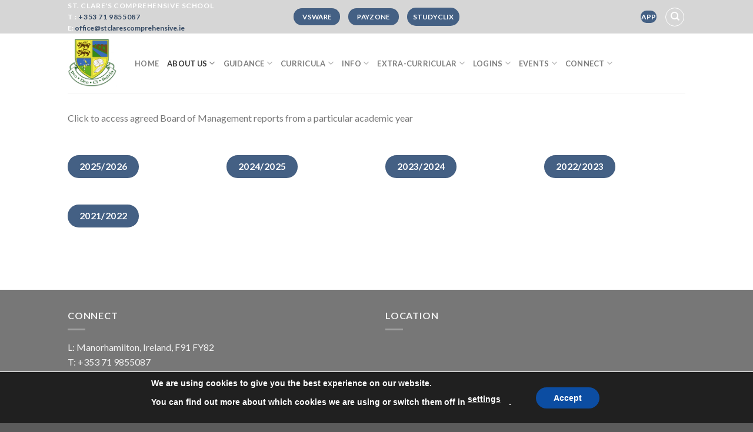

--- FILE ---
content_type: text/html; charset=UTF-8
request_url: https://stclarescomprehensive.ie/bom-agreed-minutes/
body_size: 14280
content:
<!DOCTYPE html>
<!--[if IE 9 ]> <html lang="en-US" class="ie9 loading-site no-js"> <![endif]-->
<!--[if IE 8 ]> <html lang="en-US" class="ie8 loading-site no-js"> <![endif]-->
<!--[if (gte IE 9)|!(IE)]><!--><html lang="en-US" class="loading-site no-js"> <!--<![endif]-->
<head>
	<meta charset="UTF-8" />
	<link rel="profile" href="http://gmpg.org/xfn/11" />
	<link rel="pingback" href="https://stclarescomprehensive.ie/xmlrpc.php" />

	<script>(function(html){html.className = html.className.replace(/\bno-js\b/,'js')})(document.documentElement);</script>
<title>BoM Agreed Reports &#8211; St Clare&#039;s Comprehensive School</title>
  <script>
    window.pgc_selected_calendars = [];
    window.pgc_trans = {"calendar_options":"Calendar options","selected_calendars":"Selected calendars","all":"All","none":"None","public":"Public","public_calendars":"Public calendar(s)","show_calendar_filter":"Show calendar filter","edit_fullcalendar_config":"Edit FullCalendar config","hide_passed_events":"Hide passed events...","hide_future_events":"Hide future events...","popup_options":"Popup options","show":"Show","hide":"Hide","copy_fullcalendar_config_info":"Copy the default FullCalendar config if you want to change it. This is the configuration object that you can set as the second argument in the <code>FullCalendar.Calendar<\/code> constructor.","fullcalendar_docs_link":"See the <a target=\"_blank\" href=\"https:\/\/fullcalendar.io\/docs#toc\">FullCalendar documentation<\/a> for available configuration options.","eventpopup":"Show event popup","eventlink":"Show event link","eventdescription":"Show event description","eventlocation":"Show event location","eventattendees":"Show event attendees","eventattachments":"Show event attachments","eventcreator":"Show event creator","eventcalendarname":"Show calendarname","more_than":"...more than","days_ago":"days ago","days_from_now":"days from now","malformed_json":"Malformed JSON, this calendar will probably not display correctly","enter_one_or_more_public_calendar_ids":"Add at least one calendar!","malformed_json_short":"Malformed JSON","fullcalendar_config":"FullCalendar config","copy_default_fullcalendar_config":"Copy default FullCalendar config","comma_separated_list_calendar_ids":"Comma separated list of public calendar IDs","show_filter_bottom":"Show filter at bottom","show_filter_top":"Show filter at top","hide_filter":"Hide filter","filter_options":"Filter options","filter_uncheckedcalendarids":"Unchecked calendar IDs","plugin_version":"20251206","theme":"Theme","default":"Default","themes":["pgc-dark","pgc-light"],"fullcalendar_version":4};
  </script>
<meta name='robots' content='max-image-preview:large' />
<meta name="viewport" content="width=device-width, initial-scale=1, maximum-scale=1" /><link rel='dns-prefetch' href='//fonts.googleapis.com' />
<link rel='dns-prefetch' href='//s.w.org' />
<link rel="alternate" type="application/rss+xml" title="St Clare&#039;s Comprehensive School &raquo; Feed" href="https://stclarescomprehensive.ie/feed/" />
<link rel="alternate" type="application/rss+xml" title="St Clare&#039;s Comprehensive School &raquo; Comments Feed" href="https://stclarescomprehensive.ie/comments/feed/" />
<script type="text/javascript">
window._wpemojiSettings = {"baseUrl":"https:\/\/s.w.org\/images\/core\/emoji\/13.1.0\/72x72\/","ext":".png","svgUrl":"https:\/\/s.w.org\/images\/core\/emoji\/13.1.0\/svg\/","svgExt":".svg","source":{"concatemoji":"https:\/\/stclarescomprehensive.ie\/wp-includes\/js\/wp-emoji-release.min.js?ver=5.9.12"}};
/*! This file is auto-generated */
!function(e,a,t){var n,r,o,i=a.createElement("canvas"),p=i.getContext&&i.getContext("2d");function s(e,t){var a=String.fromCharCode;p.clearRect(0,0,i.width,i.height),p.fillText(a.apply(this,e),0,0);e=i.toDataURL();return p.clearRect(0,0,i.width,i.height),p.fillText(a.apply(this,t),0,0),e===i.toDataURL()}function c(e){var t=a.createElement("script");t.src=e,t.defer=t.type="text/javascript",a.getElementsByTagName("head")[0].appendChild(t)}for(o=Array("flag","emoji"),t.supports={everything:!0,everythingExceptFlag:!0},r=0;r<o.length;r++)t.supports[o[r]]=function(e){if(!p||!p.fillText)return!1;switch(p.textBaseline="top",p.font="600 32px Arial",e){case"flag":return s([127987,65039,8205,9895,65039],[127987,65039,8203,9895,65039])?!1:!s([55356,56826,55356,56819],[55356,56826,8203,55356,56819])&&!s([55356,57332,56128,56423,56128,56418,56128,56421,56128,56430,56128,56423,56128,56447],[55356,57332,8203,56128,56423,8203,56128,56418,8203,56128,56421,8203,56128,56430,8203,56128,56423,8203,56128,56447]);case"emoji":return!s([10084,65039,8205,55357,56613],[10084,65039,8203,55357,56613])}return!1}(o[r]),t.supports.everything=t.supports.everything&&t.supports[o[r]],"flag"!==o[r]&&(t.supports.everythingExceptFlag=t.supports.everythingExceptFlag&&t.supports[o[r]]);t.supports.everythingExceptFlag=t.supports.everythingExceptFlag&&!t.supports.flag,t.DOMReady=!1,t.readyCallback=function(){t.DOMReady=!0},t.supports.everything||(n=function(){t.readyCallback()},a.addEventListener?(a.addEventListener("DOMContentLoaded",n,!1),e.addEventListener("load",n,!1)):(e.attachEvent("onload",n),a.attachEvent("onreadystatechange",function(){"complete"===a.readyState&&t.readyCallback()})),(n=t.source||{}).concatemoji?c(n.concatemoji):n.wpemoji&&n.twemoji&&(c(n.twemoji),c(n.wpemoji)))}(window,document,window._wpemojiSettings);
</script>
<style type="text/css">
img.wp-smiley,
img.emoji {
	display: inline !important;
	border: none !important;
	box-shadow: none !important;
	height: 1em !important;
	width: 1em !important;
	margin: 0 0.07em !important;
	vertical-align: -0.1em !important;
	background: none !important;
	padding: 0 !important;
}
</style>
	<link rel='stylesheet' id='litespeed-cache-dummy-css'  href='https://stclarescomprehensive.ie/wp-content/plugins/litespeed-cache/assets/css/litespeed-dummy.css?ver=5.9.12' type='text/css' media='all' />
<link rel='stylesheet' id='wp-block-library-css'  href='https://stclarescomprehensive.ie/wp-includes/css/dist/block-library/style.min.css?ver=5.9.12' type='text/css' media='all' />
<style id='global-styles-inline-css' type='text/css'>
body{--wp--preset--color--black: #000000;--wp--preset--color--cyan-bluish-gray: #abb8c3;--wp--preset--color--white: #ffffff;--wp--preset--color--pale-pink: #f78da7;--wp--preset--color--vivid-red: #cf2e2e;--wp--preset--color--luminous-vivid-orange: #ff6900;--wp--preset--color--luminous-vivid-amber: #fcb900;--wp--preset--color--light-green-cyan: #7bdcb5;--wp--preset--color--vivid-green-cyan: #00d084;--wp--preset--color--pale-cyan-blue: #8ed1fc;--wp--preset--color--vivid-cyan-blue: #0693e3;--wp--preset--color--vivid-purple: #9b51e0;--wp--preset--gradient--vivid-cyan-blue-to-vivid-purple: linear-gradient(135deg,rgba(6,147,227,1) 0%,rgb(155,81,224) 100%);--wp--preset--gradient--light-green-cyan-to-vivid-green-cyan: linear-gradient(135deg,rgb(122,220,180) 0%,rgb(0,208,130) 100%);--wp--preset--gradient--luminous-vivid-amber-to-luminous-vivid-orange: linear-gradient(135deg,rgba(252,185,0,1) 0%,rgba(255,105,0,1) 100%);--wp--preset--gradient--luminous-vivid-orange-to-vivid-red: linear-gradient(135deg,rgba(255,105,0,1) 0%,rgb(207,46,46) 100%);--wp--preset--gradient--very-light-gray-to-cyan-bluish-gray: linear-gradient(135deg,rgb(238,238,238) 0%,rgb(169,184,195) 100%);--wp--preset--gradient--cool-to-warm-spectrum: linear-gradient(135deg,rgb(74,234,220) 0%,rgb(151,120,209) 20%,rgb(207,42,186) 40%,rgb(238,44,130) 60%,rgb(251,105,98) 80%,rgb(254,248,76) 100%);--wp--preset--gradient--blush-light-purple: linear-gradient(135deg,rgb(255,206,236) 0%,rgb(152,150,240) 100%);--wp--preset--gradient--blush-bordeaux: linear-gradient(135deg,rgb(254,205,165) 0%,rgb(254,45,45) 50%,rgb(107,0,62) 100%);--wp--preset--gradient--luminous-dusk: linear-gradient(135deg,rgb(255,203,112) 0%,rgb(199,81,192) 50%,rgb(65,88,208) 100%);--wp--preset--gradient--pale-ocean: linear-gradient(135deg,rgb(255,245,203) 0%,rgb(182,227,212) 50%,rgb(51,167,181) 100%);--wp--preset--gradient--electric-grass: linear-gradient(135deg,rgb(202,248,128) 0%,rgb(113,206,126) 100%);--wp--preset--gradient--midnight: linear-gradient(135deg,rgb(2,3,129) 0%,rgb(40,116,252) 100%);--wp--preset--duotone--dark-grayscale: url('#wp-duotone-dark-grayscale');--wp--preset--duotone--grayscale: url('#wp-duotone-grayscale');--wp--preset--duotone--purple-yellow: url('#wp-duotone-purple-yellow');--wp--preset--duotone--blue-red: url('#wp-duotone-blue-red');--wp--preset--duotone--midnight: url('#wp-duotone-midnight');--wp--preset--duotone--magenta-yellow: url('#wp-duotone-magenta-yellow');--wp--preset--duotone--purple-green: url('#wp-duotone-purple-green');--wp--preset--duotone--blue-orange: url('#wp-duotone-blue-orange');--wp--preset--font-size--small: 13px;--wp--preset--font-size--medium: 20px;--wp--preset--font-size--large: 36px;--wp--preset--font-size--x-large: 42px;}.has-black-color{color: var(--wp--preset--color--black) !important;}.has-cyan-bluish-gray-color{color: var(--wp--preset--color--cyan-bluish-gray) !important;}.has-white-color{color: var(--wp--preset--color--white) !important;}.has-pale-pink-color{color: var(--wp--preset--color--pale-pink) !important;}.has-vivid-red-color{color: var(--wp--preset--color--vivid-red) !important;}.has-luminous-vivid-orange-color{color: var(--wp--preset--color--luminous-vivid-orange) !important;}.has-luminous-vivid-amber-color{color: var(--wp--preset--color--luminous-vivid-amber) !important;}.has-light-green-cyan-color{color: var(--wp--preset--color--light-green-cyan) !important;}.has-vivid-green-cyan-color{color: var(--wp--preset--color--vivid-green-cyan) !important;}.has-pale-cyan-blue-color{color: var(--wp--preset--color--pale-cyan-blue) !important;}.has-vivid-cyan-blue-color{color: var(--wp--preset--color--vivid-cyan-blue) !important;}.has-vivid-purple-color{color: var(--wp--preset--color--vivid-purple) !important;}.has-black-background-color{background-color: var(--wp--preset--color--black) !important;}.has-cyan-bluish-gray-background-color{background-color: var(--wp--preset--color--cyan-bluish-gray) !important;}.has-white-background-color{background-color: var(--wp--preset--color--white) !important;}.has-pale-pink-background-color{background-color: var(--wp--preset--color--pale-pink) !important;}.has-vivid-red-background-color{background-color: var(--wp--preset--color--vivid-red) !important;}.has-luminous-vivid-orange-background-color{background-color: var(--wp--preset--color--luminous-vivid-orange) !important;}.has-luminous-vivid-amber-background-color{background-color: var(--wp--preset--color--luminous-vivid-amber) !important;}.has-light-green-cyan-background-color{background-color: var(--wp--preset--color--light-green-cyan) !important;}.has-vivid-green-cyan-background-color{background-color: var(--wp--preset--color--vivid-green-cyan) !important;}.has-pale-cyan-blue-background-color{background-color: var(--wp--preset--color--pale-cyan-blue) !important;}.has-vivid-cyan-blue-background-color{background-color: var(--wp--preset--color--vivid-cyan-blue) !important;}.has-vivid-purple-background-color{background-color: var(--wp--preset--color--vivid-purple) !important;}.has-black-border-color{border-color: var(--wp--preset--color--black) !important;}.has-cyan-bluish-gray-border-color{border-color: var(--wp--preset--color--cyan-bluish-gray) !important;}.has-white-border-color{border-color: var(--wp--preset--color--white) !important;}.has-pale-pink-border-color{border-color: var(--wp--preset--color--pale-pink) !important;}.has-vivid-red-border-color{border-color: var(--wp--preset--color--vivid-red) !important;}.has-luminous-vivid-orange-border-color{border-color: var(--wp--preset--color--luminous-vivid-orange) !important;}.has-luminous-vivid-amber-border-color{border-color: var(--wp--preset--color--luminous-vivid-amber) !important;}.has-light-green-cyan-border-color{border-color: var(--wp--preset--color--light-green-cyan) !important;}.has-vivid-green-cyan-border-color{border-color: var(--wp--preset--color--vivid-green-cyan) !important;}.has-pale-cyan-blue-border-color{border-color: var(--wp--preset--color--pale-cyan-blue) !important;}.has-vivid-cyan-blue-border-color{border-color: var(--wp--preset--color--vivid-cyan-blue) !important;}.has-vivid-purple-border-color{border-color: var(--wp--preset--color--vivid-purple) !important;}.has-vivid-cyan-blue-to-vivid-purple-gradient-background{background: var(--wp--preset--gradient--vivid-cyan-blue-to-vivid-purple) !important;}.has-light-green-cyan-to-vivid-green-cyan-gradient-background{background: var(--wp--preset--gradient--light-green-cyan-to-vivid-green-cyan) !important;}.has-luminous-vivid-amber-to-luminous-vivid-orange-gradient-background{background: var(--wp--preset--gradient--luminous-vivid-amber-to-luminous-vivid-orange) !important;}.has-luminous-vivid-orange-to-vivid-red-gradient-background{background: var(--wp--preset--gradient--luminous-vivid-orange-to-vivid-red) !important;}.has-very-light-gray-to-cyan-bluish-gray-gradient-background{background: var(--wp--preset--gradient--very-light-gray-to-cyan-bluish-gray) !important;}.has-cool-to-warm-spectrum-gradient-background{background: var(--wp--preset--gradient--cool-to-warm-spectrum) !important;}.has-blush-light-purple-gradient-background{background: var(--wp--preset--gradient--blush-light-purple) !important;}.has-blush-bordeaux-gradient-background{background: var(--wp--preset--gradient--blush-bordeaux) !important;}.has-luminous-dusk-gradient-background{background: var(--wp--preset--gradient--luminous-dusk) !important;}.has-pale-ocean-gradient-background{background: var(--wp--preset--gradient--pale-ocean) !important;}.has-electric-grass-gradient-background{background: var(--wp--preset--gradient--electric-grass) !important;}.has-midnight-gradient-background{background: var(--wp--preset--gradient--midnight) !important;}.has-small-font-size{font-size: var(--wp--preset--font-size--small) !important;}.has-medium-font-size{font-size: var(--wp--preset--font-size--medium) !important;}.has-large-font-size{font-size: var(--wp--preset--font-size--large) !important;}.has-x-large-font-size{font-size: var(--wp--preset--font-size--x-large) !important;}
</style>
<link rel='stylesheet' id='contact-form-7-css'  href='https://stclarescomprehensive.ie/wp-content/plugins/contact-form-7/includes/css/styles.css?ver=5.6.4' type='text/css' media='all' />
<link rel='stylesheet' id='flatsome-icons-css'  href='https://stclarescomprehensive.ie/wp-content/themes/flatsome/assets/css/fl-icons.css?ver=3.3' type='text/css' media='all' />
<link rel='stylesheet' id='simcal-qtip-css'  href='https://stclarescomprehensive.ie/wp-content/plugins/google-calendar-events/assets/generated/vendor/jquery.qtip.min.css?ver=3.5.9' type='text/css' media='all' />
<link rel='stylesheet' id='simcal-default-calendar-grid-css'  href='https://stclarescomprehensive.ie/wp-content/plugins/google-calendar-events/assets/generated/default-calendar-grid.min.css?ver=3.5.9' type='text/css' media='all' />
<link rel='stylesheet' id='simcal-default-calendar-list-css'  href='https://stclarescomprehensive.ie/wp-content/plugins/google-calendar-events/assets/generated/default-calendar-list.min.css?ver=3.5.9' type='text/css' media='all' />
<link rel='stylesheet' id='dashicons-css'  href='https://stclarescomprehensive.ie/wp-includes/css/dashicons.min.css?ver=5.9.12' type='text/css' media='all' />
<link rel='stylesheet' id='tippy_light-css'  href='https://stclarescomprehensive.ie/wp-content/plugins/private-google-calendars/lib/tippy/light-border.css?ver=20251206' type='text/css' media='all' />
<link rel='stylesheet' id='pgc_fullcalendar-css'  href='https://stclarescomprehensive.ie/wp-content/plugins/private-google-calendars/lib/fullcalendar4/core/main.min.css?ver=20251206' type='text/css' media='all' />
<link rel='stylesheet' id='pgc_fullcalendar_daygrid-css'  href='https://stclarescomprehensive.ie/wp-content/plugins/private-google-calendars/lib/fullcalendar4/daygrid/main.min.css?ver=20251206' type='text/css' media='all' />
<link rel='stylesheet' id='pgc_fullcalendar_timegrid-css'  href='https://stclarescomprehensive.ie/wp-content/plugins/private-google-calendars/lib/fullcalendar4/timegrid/main.min.css?ver=20251206' type='text/css' media='all' />
<link rel='stylesheet' id='pgc_fullcalendar_list-css'  href='https://stclarescomprehensive.ie/wp-content/plugins/private-google-calendars/lib/fullcalendar4/list/main.min.css?ver=20251206' type='text/css' media='all' />
<link rel='stylesheet' id='pgc-css'  href='https://stclarescomprehensive.ie/wp-content/plugins/private-google-calendars/css/pgc.css?ver=20251206' type='text/css' media='all' />
<link rel='stylesheet' id='flatsome-main-css'  href='https://stclarescomprehensive.ie/wp-content/themes/flatsome/assets/css/flatsome.css?ver=3.10.0' type='text/css' media='all' />
<link rel='stylesheet' id='flatsome-style-css'  href='https://stclarescomprehensive.ie/wp-content/themes/flatsome/style.css?ver=3.10.0' type='text/css' media='all' />
<link rel='stylesheet' id='moove_gdpr_frontend-css'  href='https://stclarescomprehensive.ie/wp-content/plugins/gdpr-cookie-compliance/dist/styles/gdpr-main.css?ver=5.0.11' type='text/css' media='all' />
<style id='moove_gdpr_frontend-inline-css' type='text/css'>
#moove_gdpr_cookie_modal,#moove_gdpr_cookie_info_bar,.gdpr_cookie_settings_shortcode_content{font-family:&#039;Nunito&#039;,sans-serif}#moove_gdpr_save_popup_settings_button{background-color:#373737;color:#fff}#moove_gdpr_save_popup_settings_button:hover{background-color:#000}#moove_gdpr_cookie_info_bar .moove-gdpr-info-bar-container .moove-gdpr-info-bar-content a.mgbutton,#moove_gdpr_cookie_info_bar .moove-gdpr-info-bar-container .moove-gdpr-info-bar-content button.mgbutton{background-color:#0C4DA2}#moove_gdpr_cookie_modal .moove-gdpr-modal-content .moove-gdpr-modal-footer-content .moove-gdpr-button-holder a.mgbutton,#moove_gdpr_cookie_modal .moove-gdpr-modal-content .moove-gdpr-modal-footer-content .moove-gdpr-button-holder button.mgbutton,.gdpr_cookie_settings_shortcode_content .gdpr-shr-button.button-green{background-color:#0C4DA2;border-color:#0C4DA2}#moove_gdpr_cookie_modal .moove-gdpr-modal-content .moove-gdpr-modal-footer-content .moove-gdpr-button-holder a.mgbutton:hover,#moove_gdpr_cookie_modal .moove-gdpr-modal-content .moove-gdpr-modal-footer-content .moove-gdpr-button-holder button.mgbutton:hover,.gdpr_cookie_settings_shortcode_content .gdpr-shr-button.button-green:hover{background-color:#fff;color:#0C4DA2}#moove_gdpr_cookie_modal .moove-gdpr-modal-content .moove-gdpr-modal-close i,#moove_gdpr_cookie_modal .moove-gdpr-modal-content .moove-gdpr-modal-close span.gdpr-icon{background-color:#0C4DA2;border:1px solid #0C4DA2}#moove_gdpr_cookie_info_bar span.moove-gdpr-infobar-allow-all.focus-g,#moove_gdpr_cookie_info_bar span.moove-gdpr-infobar-allow-all:focus,#moove_gdpr_cookie_info_bar button.moove-gdpr-infobar-allow-all.focus-g,#moove_gdpr_cookie_info_bar button.moove-gdpr-infobar-allow-all:focus,#moove_gdpr_cookie_info_bar span.moove-gdpr-infobar-reject-btn.focus-g,#moove_gdpr_cookie_info_bar span.moove-gdpr-infobar-reject-btn:focus,#moove_gdpr_cookie_info_bar button.moove-gdpr-infobar-reject-btn.focus-g,#moove_gdpr_cookie_info_bar button.moove-gdpr-infobar-reject-btn:focus,#moove_gdpr_cookie_info_bar span.change-settings-button.focus-g,#moove_gdpr_cookie_info_bar span.change-settings-button:focus,#moove_gdpr_cookie_info_bar button.change-settings-button.focus-g,#moove_gdpr_cookie_info_bar button.change-settings-button:focus{-webkit-box-shadow:0 0 1px 3px #0C4DA2;-moz-box-shadow:0 0 1px 3px #0C4DA2;box-shadow:0 0 1px 3px #0C4DA2}#moove_gdpr_cookie_modal .moove-gdpr-modal-content .moove-gdpr-modal-close i:hover,#moove_gdpr_cookie_modal .moove-gdpr-modal-content .moove-gdpr-modal-close span.gdpr-icon:hover,#moove_gdpr_cookie_info_bar span[data-href]>u.change-settings-button{color:#0C4DA2}#moove_gdpr_cookie_modal .moove-gdpr-modal-content .moove-gdpr-modal-left-content #moove-gdpr-menu li.menu-item-selected a span.gdpr-icon,#moove_gdpr_cookie_modal .moove-gdpr-modal-content .moove-gdpr-modal-left-content #moove-gdpr-menu li.menu-item-selected button span.gdpr-icon{color:inherit}#moove_gdpr_cookie_modal .moove-gdpr-modal-content .moove-gdpr-modal-left-content #moove-gdpr-menu li a span.gdpr-icon,#moove_gdpr_cookie_modal .moove-gdpr-modal-content .moove-gdpr-modal-left-content #moove-gdpr-menu li button span.gdpr-icon{color:inherit}#moove_gdpr_cookie_modal .gdpr-acc-link{line-height:0;font-size:0;color:transparent;position:absolute}#moove_gdpr_cookie_modal .moove-gdpr-modal-content .moove-gdpr-modal-close:hover i,#moove_gdpr_cookie_modal .moove-gdpr-modal-content .moove-gdpr-modal-left-content #moove-gdpr-menu li a,#moove_gdpr_cookie_modal .moove-gdpr-modal-content .moove-gdpr-modal-left-content #moove-gdpr-menu li button,#moove_gdpr_cookie_modal .moove-gdpr-modal-content .moove-gdpr-modal-left-content #moove-gdpr-menu li button i,#moove_gdpr_cookie_modal .moove-gdpr-modal-content .moove-gdpr-modal-left-content #moove-gdpr-menu li a i,#moove_gdpr_cookie_modal .moove-gdpr-modal-content .moove-gdpr-tab-main .moove-gdpr-tab-main-content a:hover,#moove_gdpr_cookie_info_bar.moove-gdpr-dark-scheme .moove-gdpr-info-bar-container .moove-gdpr-info-bar-content a.mgbutton:hover,#moove_gdpr_cookie_info_bar.moove-gdpr-dark-scheme .moove-gdpr-info-bar-container .moove-gdpr-info-bar-content button.mgbutton:hover,#moove_gdpr_cookie_info_bar.moove-gdpr-dark-scheme .moove-gdpr-info-bar-container .moove-gdpr-info-bar-content a:hover,#moove_gdpr_cookie_info_bar.moove-gdpr-dark-scheme .moove-gdpr-info-bar-container .moove-gdpr-info-bar-content button:hover,#moove_gdpr_cookie_info_bar.moove-gdpr-dark-scheme .moove-gdpr-info-bar-container .moove-gdpr-info-bar-content span.change-settings-button:hover,#moove_gdpr_cookie_info_bar.moove-gdpr-dark-scheme .moove-gdpr-info-bar-container .moove-gdpr-info-bar-content button.change-settings-button:hover,#moove_gdpr_cookie_info_bar.moove-gdpr-dark-scheme .moove-gdpr-info-bar-container .moove-gdpr-info-bar-content u.change-settings-button:hover,#moove_gdpr_cookie_info_bar span[data-href]>u.change-settings-button,#moove_gdpr_cookie_info_bar.moove-gdpr-dark-scheme .moove-gdpr-info-bar-container .moove-gdpr-info-bar-content a.mgbutton.focus-g,#moove_gdpr_cookie_info_bar.moove-gdpr-dark-scheme .moove-gdpr-info-bar-container .moove-gdpr-info-bar-content button.mgbutton.focus-g,#moove_gdpr_cookie_info_bar.moove-gdpr-dark-scheme .moove-gdpr-info-bar-container .moove-gdpr-info-bar-content a.focus-g,#moove_gdpr_cookie_info_bar.moove-gdpr-dark-scheme .moove-gdpr-info-bar-container .moove-gdpr-info-bar-content button.focus-g,#moove_gdpr_cookie_info_bar.moove-gdpr-dark-scheme .moove-gdpr-info-bar-container .moove-gdpr-info-bar-content a.mgbutton:focus,#moove_gdpr_cookie_info_bar.moove-gdpr-dark-scheme .moove-gdpr-info-bar-container .moove-gdpr-info-bar-content button.mgbutton:focus,#moove_gdpr_cookie_info_bar.moove-gdpr-dark-scheme .moove-gdpr-info-bar-container .moove-gdpr-info-bar-content a:focus,#moove_gdpr_cookie_info_bar.moove-gdpr-dark-scheme .moove-gdpr-info-bar-container .moove-gdpr-info-bar-content button:focus,#moove_gdpr_cookie_info_bar.moove-gdpr-dark-scheme .moove-gdpr-info-bar-container .moove-gdpr-info-bar-content span.change-settings-button.focus-g,span.change-settings-button:focus,button.change-settings-button.focus-g,button.change-settings-button:focus,#moove_gdpr_cookie_info_bar.moove-gdpr-dark-scheme .moove-gdpr-info-bar-container .moove-gdpr-info-bar-content u.change-settings-button.focus-g,#moove_gdpr_cookie_info_bar.moove-gdpr-dark-scheme .moove-gdpr-info-bar-container .moove-gdpr-info-bar-content u.change-settings-button:focus{color:#0C4DA2}#moove_gdpr_cookie_modal .moove-gdpr-branding.focus-g span,#moove_gdpr_cookie_modal .moove-gdpr-modal-content .moove-gdpr-tab-main a.focus-g,#moove_gdpr_cookie_modal .moove-gdpr-modal-content .moove-gdpr-tab-main .gdpr-cd-details-toggle.focus-g{color:#0C4DA2}#moove_gdpr_cookie_modal.gdpr_lightbox-hide{display:none}
</style>
<link rel='stylesheet' id='flatsome-googlefonts-css'  href='//fonts.googleapis.com/css?family=Lato%3Aregular%2C700%2C400%2C700%7CDancing+Script%3Aregular%2C400&#038;display=swap&#038;ver=3.9' type='text/css' media='all' />
<script type='text/javascript' src='https://stclarescomprehensive.ie/wp-includes/js/jquery/jquery.min.js?ver=3.6.0' id='jquery-core-js'></script>
<script type='text/javascript' src='https://stclarescomprehensive.ie/wp-includes/js/jquery/jquery-migrate.min.js?ver=3.3.2' id='jquery-migrate-js'></script>
<link rel="https://api.w.org/" href="https://stclarescomprehensive.ie/wp-json/" /><link rel="alternate" type="application/json" href="https://stclarescomprehensive.ie/wp-json/wp/v2/pages/13433" /><link rel="EditURI" type="application/rsd+xml" title="RSD" href="https://stclarescomprehensive.ie/xmlrpc.php?rsd" />
<link rel="wlwmanifest" type="application/wlwmanifest+xml" href="https://stclarescomprehensive.ie/wp-includes/wlwmanifest.xml" /> 
<meta name="generator" content="WordPress 5.9.12" />
<link rel="canonical" href="https://stclarescomprehensive.ie/bom-agreed-minutes/" />
<link rel='shortlink' href='https://stclarescomprehensive.ie/?p=13433' />
<link rel="alternate" type="application/json+oembed" href="https://stclarescomprehensive.ie/wp-json/oembed/1.0/embed?url=https%3A%2F%2Fstclarescomprehensive.ie%2Fbom-agreed-minutes%2F" />
<link rel="alternate" type="text/xml+oembed" href="https://stclarescomprehensive.ie/wp-json/oembed/1.0/embed?url=https%3A%2F%2Fstclarescomprehensive.ie%2Fbom-agreed-minutes%2F&#038;format=xml" />
<style>.bg{opacity: 0; transition: opacity 1s; -webkit-transition: opacity 1s;} .bg-loaded{opacity: 1;}</style><!--[if IE]><link rel="stylesheet" type="text/css" href="https://stclarescomprehensive.ie/wp-content/themes/flatsome/assets/css/ie-fallback.css"><script src="//cdnjs.cloudflare.com/ajax/libs/html5shiv/3.6.1/html5shiv.js"></script><script>var head = document.getElementsByTagName('head')[0],style = document.createElement('style');style.type = 'text/css';style.styleSheet.cssText = ':before,:after{content:none !important';head.appendChild(style);setTimeout(function(){head.removeChild(style);}, 0);</script><script src="https://stclarescomprehensive.ie/wp-content/themes/flatsome/assets/libs/ie-flexibility.js"></script><![endif]--><link rel="icon" href="https://stclarescomprehensive.ie/wp-content/uploads/2020/05/cropped-school-logo-32x32.png" sizes="32x32" />
<link rel="icon" href="https://stclarescomprehensive.ie/wp-content/uploads/2020/05/cropped-school-logo-192x192.png" sizes="192x192" />
<link rel="apple-touch-icon" href="https://stclarescomprehensive.ie/wp-content/uploads/2020/05/cropped-school-logo-180x180.png" />
<meta name="msapplication-TileImage" content="https://stclarescomprehensive.ie/wp-content/uploads/2020/05/cropped-school-logo-270x270.png" />
<style id="custom-css" type="text/css">:root {--primary-color: #446084;}.header-main{height: 101px}#logo img{max-height: 101px}#logo{width:84px;}.header-top{min-height: 40px}.transparent .header-main{height: 265px}.transparent #logo img{max-height: 265px}.has-transparent + .page-title:first-of-type,.has-transparent + #main > .page-title,.has-transparent + #main > div > .page-title,.has-transparent + #main .page-header-wrapper:first-of-type .page-title{padding-top: 295px;}.header.show-on-scroll,.stuck .header-main{height:70px!important}.stuck #logo img{max-height: 70px!important}.search-form{ width: 55%;}.header-bottom {background-color: #f1f1f1}.header-main .nav > li > a{line-height: 16px }@media (max-width: 549px) {.header-main{height: 70px}#logo img{max-height: 70px}}.header-top{background-color:#d6d6d6!important;}body{font-family:"Lato", sans-serif}body{font-weight: 400}.nav > li > a {font-family:"Lato", sans-serif;}.nav > li > a {font-weight: 700;}h1,h2,h3,h4,h5,h6,.heading-font, .off-canvas-center .nav-sidebar.nav-vertical > li > a{font-family: "Lato", sans-serif;}h1,h2,h3,h4,h5,h6,.heading-font,.banner h1,.banner h2{font-weight: 700;}.alt-font{font-family: "Dancing Script", sans-serif;}.alt-font{font-weight: 400!important;}.label-new.menu-item > a:after{content:"New";}.label-hot.menu-item > a:after{content:"Hot";}.label-sale.menu-item > a:after{content:"Sale";}.label-popular.menu-item > a:after{content:"Popular";}</style></head>

<body class="page-template-default page page-id-13433 full-width lightbox nav-dropdown-has-arrow">

<svg xmlns="http://www.w3.org/2000/svg" viewBox="0 0 0 0" width="0" height="0" focusable="false" role="none" style="visibility: hidden; position: absolute; left: -9999px; overflow: hidden;" ><defs><filter id="wp-duotone-dark-grayscale"><feColorMatrix color-interpolation-filters="sRGB" type="matrix" values=" .299 .587 .114 0 0 .299 .587 .114 0 0 .299 .587 .114 0 0 .299 .587 .114 0 0 " /><feComponentTransfer color-interpolation-filters="sRGB" ><feFuncR type="table" tableValues="0 0.49803921568627" /><feFuncG type="table" tableValues="0 0.49803921568627" /><feFuncB type="table" tableValues="0 0.49803921568627" /><feFuncA type="table" tableValues="1 1" /></feComponentTransfer><feComposite in2="SourceGraphic" operator="in" /></filter></defs></svg><svg xmlns="http://www.w3.org/2000/svg" viewBox="0 0 0 0" width="0" height="0" focusable="false" role="none" style="visibility: hidden; position: absolute; left: -9999px; overflow: hidden;" ><defs><filter id="wp-duotone-grayscale"><feColorMatrix color-interpolation-filters="sRGB" type="matrix" values=" .299 .587 .114 0 0 .299 .587 .114 0 0 .299 .587 .114 0 0 .299 .587 .114 0 0 " /><feComponentTransfer color-interpolation-filters="sRGB" ><feFuncR type="table" tableValues="0 1" /><feFuncG type="table" tableValues="0 1" /><feFuncB type="table" tableValues="0 1" /><feFuncA type="table" tableValues="1 1" /></feComponentTransfer><feComposite in2="SourceGraphic" operator="in" /></filter></defs></svg><svg xmlns="http://www.w3.org/2000/svg" viewBox="0 0 0 0" width="0" height="0" focusable="false" role="none" style="visibility: hidden; position: absolute; left: -9999px; overflow: hidden;" ><defs><filter id="wp-duotone-purple-yellow"><feColorMatrix color-interpolation-filters="sRGB" type="matrix" values=" .299 .587 .114 0 0 .299 .587 .114 0 0 .299 .587 .114 0 0 .299 .587 .114 0 0 " /><feComponentTransfer color-interpolation-filters="sRGB" ><feFuncR type="table" tableValues="0.54901960784314 0.98823529411765" /><feFuncG type="table" tableValues="0 1" /><feFuncB type="table" tableValues="0.71764705882353 0.25490196078431" /><feFuncA type="table" tableValues="1 1" /></feComponentTransfer><feComposite in2="SourceGraphic" operator="in" /></filter></defs></svg><svg xmlns="http://www.w3.org/2000/svg" viewBox="0 0 0 0" width="0" height="0" focusable="false" role="none" style="visibility: hidden; position: absolute; left: -9999px; overflow: hidden;" ><defs><filter id="wp-duotone-blue-red"><feColorMatrix color-interpolation-filters="sRGB" type="matrix" values=" .299 .587 .114 0 0 .299 .587 .114 0 0 .299 .587 .114 0 0 .299 .587 .114 0 0 " /><feComponentTransfer color-interpolation-filters="sRGB" ><feFuncR type="table" tableValues="0 1" /><feFuncG type="table" tableValues="0 0.27843137254902" /><feFuncB type="table" tableValues="0.5921568627451 0.27843137254902" /><feFuncA type="table" tableValues="1 1" /></feComponentTransfer><feComposite in2="SourceGraphic" operator="in" /></filter></defs></svg><svg xmlns="http://www.w3.org/2000/svg" viewBox="0 0 0 0" width="0" height="0" focusable="false" role="none" style="visibility: hidden; position: absolute; left: -9999px; overflow: hidden;" ><defs><filter id="wp-duotone-midnight"><feColorMatrix color-interpolation-filters="sRGB" type="matrix" values=" .299 .587 .114 0 0 .299 .587 .114 0 0 .299 .587 .114 0 0 .299 .587 .114 0 0 " /><feComponentTransfer color-interpolation-filters="sRGB" ><feFuncR type="table" tableValues="0 0" /><feFuncG type="table" tableValues="0 0.64705882352941" /><feFuncB type="table" tableValues="0 1" /><feFuncA type="table" tableValues="1 1" /></feComponentTransfer><feComposite in2="SourceGraphic" operator="in" /></filter></defs></svg><svg xmlns="http://www.w3.org/2000/svg" viewBox="0 0 0 0" width="0" height="0" focusable="false" role="none" style="visibility: hidden; position: absolute; left: -9999px; overflow: hidden;" ><defs><filter id="wp-duotone-magenta-yellow"><feColorMatrix color-interpolation-filters="sRGB" type="matrix" values=" .299 .587 .114 0 0 .299 .587 .114 0 0 .299 .587 .114 0 0 .299 .587 .114 0 0 " /><feComponentTransfer color-interpolation-filters="sRGB" ><feFuncR type="table" tableValues="0.78039215686275 1" /><feFuncG type="table" tableValues="0 0.94901960784314" /><feFuncB type="table" tableValues="0.35294117647059 0.47058823529412" /><feFuncA type="table" tableValues="1 1" /></feComponentTransfer><feComposite in2="SourceGraphic" operator="in" /></filter></defs></svg><svg xmlns="http://www.w3.org/2000/svg" viewBox="0 0 0 0" width="0" height="0" focusable="false" role="none" style="visibility: hidden; position: absolute; left: -9999px; overflow: hidden;" ><defs><filter id="wp-duotone-purple-green"><feColorMatrix color-interpolation-filters="sRGB" type="matrix" values=" .299 .587 .114 0 0 .299 .587 .114 0 0 .299 .587 .114 0 0 .299 .587 .114 0 0 " /><feComponentTransfer color-interpolation-filters="sRGB" ><feFuncR type="table" tableValues="0.65098039215686 0.40392156862745" /><feFuncG type="table" tableValues="0 1" /><feFuncB type="table" tableValues="0.44705882352941 0.4" /><feFuncA type="table" tableValues="1 1" /></feComponentTransfer><feComposite in2="SourceGraphic" operator="in" /></filter></defs></svg><svg xmlns="http://www.w3.org/2000/svg" viewBox="0 0 0 0" width="0" height="0" focusable="false" role="none" style="visibility: hidden; position: absolute; left: -9999px; overflow: hidden;" ><defs><filter id="wp-duotone-blue-orange"><feColorMatrix color-interpolation-filters="sRGB" type="matrix" values=" .299 .587 .114 0 0 .299 .587 .114 0 0 .299 .587 .114 0 0 .299 .587 .114 0 0 " /><feComponentTransfer color-interpolation-filters="sRGB" ><feFuncR type="table" tableValues="0.098039215686275 1" /><feFuncG type="table" tableValues="0 0.66274509803922" /><feFuncB type="table" tableValues="0.84705882352941 0.41960784313725" /><feFuncA type="table" tableValues="1 1" /></feComponentTransfer><feComposite in2="SourceGraphic" operator="in" /></filter></defs></svg>
<a class="skip-link screen-reader-text" href="#main">Skip to content</a>

<div id="wrapper">

	
	<header id="header" class="header has-sticky sticky-jump">
		<div class="header-wrapper">
			<div id="top-bar" class="header-top hide-for-sticky nav-dark flex-has-center">
    <div class="flex-row container">
      <div class="flex-col hide-for-medium flex-left">
          <ul class="nav nav-left medium-nav-center nav-small  nav-">
              <li class="html custom html_topbar_left"><strong class="uppercase">st. clare's comprehensive school <br> T :  <a href="tel:353719855087">+353 71 9855087</a></strong><br>
<strong class="lowercase">E:  <a href="mailto:office@stclarescomprehensive.ie"> office@stclarescomprehensive.ie</a></strong></li>          </ul>
      </div><!-- flex-col left -->

      <div class="flex-col hide-for-medium flex-center">
          <ul class="nav nav-center nav-small  nav-">
              <li class="html header-button-1">
	<div class="header-button">
	<a rel="noopener noreferrer" href="http://stclarescomprehensive.vsware.ie/" target="_blank" class="button primary box-shadow-3-hover"  style="border-radius:99px;">
    <span>VSware</span>
  </a>
	</div>
</li>


<li class="html header-button-2">
	<div class="header-button">
	<a rel="noopener noreferrer" href="https://pay.easypaymentsplus.com/feepay1v2.aspx?id=1767" target="_blank" class="button primary box-shadow-3-hover"  style="border-radius:99px;">
    <span>Payzone</span>
  </a>
	</div>
</li>
<li class="html custom html_nav_position_text"><span style="background-color:#446084; padding-left:10px; padding-right:10px; padding-top:8px; padding-bottom:8px;  margin-top:15px; border-radius: 20px;"><a href="https://www.studyclix.ie/"><span style="color:white; font-weight:bold">STUDYCLIX</span></a></span></li>          </ul>
      </div><!-- center -->

      <div class="flex-col hide-for-medium flex-right">
         <ul class="nav top-bar-nav nav-right nav-small  nav-">
              <li class="html custom html_nav_position_text_top"><span style="background-color:#446084; padding-left:1px; padding-right:1px; padding-top:3px; padding-bottom:3px;  margin-top:15px; border-radius: 20px;"><a href="https://stclarescomprehensive.ie/our-school-app/"><span style="color:white; font-weight:bold">APP</span></a></span></li><li class="header-search header-search-dropdown has-icon has-dropdown menu-item-has-children">
	<div class="header-button">	<a href="#" aria-label="Search" class="icon button circle is-outline is-small"><i class="icon-search" ></i></a>
	</div>	<ul class="nav-dropdown nav-dropdown-default">
	 	<li class="header-search-form search-form html relative has-icon">
	<div class="header-search-form-wrapper">
		<div class="searchform-wrapper ux-search-box relative is-normal"><form method="get" class="searchform" action="https://stclarescomprehensive.ie/" role="search">
		<div class="flex-row relative">
			<div class="flex-col flex-grow">
	   	   <input type="search" class="search-field mb-0" name="s" value="" id="s" placeholder="Search&hellip;" />
			</div><!-- .flex-col -->
			<div class="flex-col">
				<button type="submit" class="ux-search-submit submit-button secondary button icon mb-0" aria-label="Submit">
					<i class="icon-search" ></i>				</button>
			</div><!-- .flex-col -->
		</div><!-- .flex-row -->
    <div class="live-search-results text-left z-top"></div>
</form>
</div>	</div>
</li>	</ul><!-- .nav-dropdown -->
</li>
          </ul>
      </div><!-- .flex-col right -->

            <div class="flex-col show-for-medium flex-grow">
          <ul class="nav nav-center nav-small mobile-nav  nav-">
              <li class="html custom html_topbar_left"><strong class="uppercase">st. clare's comprehensive school <br> T :  <a href="tel:353719855087">+353 71 9855087</a></strong><br>
<strong class="lowercase">E:  <a href="mailto:office@stclarescomprehensive.ie"> office@stclarescomprehensive.ie</a></strong></li><li class="html custom html_nav_position_text_top"><span style="background-color:#446084; padding-left:1px; padding-right:1px; padding-top:3px; padding-bottom:3px;  margin-top:15px; border-radius: 20px;"><a href="https://stclarescomprehensive.ie/our-school-app/"><span style="color:white; font-weight:bold">APP</span></a></span></li><li class="header-divider"></li><li class="html custom html_nav_position_text"><span style="background-color:#446084; padding-left:10px; padding-right:10px; padding-top:8px; padding-bottom:8px;  margin-top:15px; border-radius: 20px;"><a href="https://www.studyclix.ie/"><span style="color:white; font-weight:bold">STUDYCLIX</span></a></span></li><li class="header-divider"></li><li class="html header-button-1">
	<div class="header-button">
	<a rel="noopener noreferrer" href="http://stclarescomprehensive.vsware.ie/" target="_blank" class="button primary box-shadow-3-hover"  style="border-radius:99px;">
    <span>VSware</span>
  </a>
	</div>
</li>


<li class="html header-button-2">
	<div class="header-button">
	<a rel="noopener noreferrer" href="https://pay.easypaymentsplus.com/feepay1v2.aspx?id=1767" target="_blank" class="button primary box-shadow-3-hover"  style="border-radius:99px;">
    <span>Payzone</span>
  </a>
	</div>
</li>
<li class="header-divider"></li>          </ul>
      </div>
      
    </div><!-- .flex-row -->
</div><!-- #header-top -->
<div id="masthead" class="header-main ">
      <div class="header-inner flex-row container logo-left medium-logo-center" role="navigation">

          <!-- Logo -->
          <div id="logo" class="flex-col logo">
            <!-- Header logo -->
<a href="https://stclarescomprehensive.ie/" title="St Clare&#039;s Comprehensive School" rel="home">
    <img width="84" height="101" src="https://stclarescomprehensive.ie/wp-content/uploads/2020/05/school-logo.png" class="header_logo header-logo" alt="St Clare&#039;s Comprehensive School"/><img  width="84" height="101" src="https://stclarescomprehensive.ie/wp-content/uploads/2020/05/school-logo.png" class="header-logo-dark" alt="St Clare&#039;s Comprehensive School"/></a>
<p class="logo-tagline"></p>          </div>

          <!-- Mobile Left Elements -->
          <div class="flex-col show-for-medium flex-left">
            <ul class="mobile-nav nav nav-left ">
              <li class="nav-icon has-icon">
  		<a href="#" data-open="#main-menu" data-pos="left" data-bg="main-menu-overlay" data-color="" class="is-small" aria-label="Menu" aria-controls="main-menu" aria-expanded="false">
		
		  <i class="icon-menu" ></i>
		  		</a>
	</li>            </ul>
          </div>

          <!-- Left Elements -->
          <div class="flex-col hide-for-medium flex-left
            flex-grow">
            <ul class="header-nav header-nav-main nav nav-left  nav-uppercase" >
              <li id="menu-item-13836" class="menu-item menu-item-type-post_type menu-item-object-page menu-item-home  menu-item-13836"><a href="https://stclarescomprehensive.ie/" class="nav-top-link">Home</a></li>
<li id="menu-item-15" class="menu-item menu-item-type-custom menu-item-object-custom current-menu-ancestor current-menu-parent menu-item-has-children active  menu-item-15 has-dropdown"><a href="#" class="nav-top-link">About Us<i class="icon-angle-down" ></i></a>
<ul class='nav-dropdown nav-dropdown-default'>
	<li id="menu-item-12" class="menu-item menu-item-type-post_type menu-item-object-page  menu-item-12"><a href="https://stclarescomprehensive.ie/principals-welcome/">Principal&#8217;s Welcome</a></li>
	<li id="menu-item-64" class="menu-item menu-item-type-post_type menu-item-object-page  menu-item-64"><a href="https://stclarescomprehensive.ie/our-history/">Our Story</a></li>
	<li id="menu-item-88" class="menu-item menu-item-type-post_type menu-item-object-page  menu-item-88"><a href="https://stclarescomprehensive.ie/our-mission/">Our Mission</a></li>
	<li id="menu-item-59" class="menu-item menu-item-type-post_type menu-item-object-page  menu-item-59"><a href="https://stclarescomprehensive.ie/board-of-management/">Board of Management</a></li>
	<li id="menu-item-13445" class="menu-item menu-item-type-post_type menu-item-object-page current-menu-item page_item page-item-13433 current_page_item active  menu-item-13445"><a href="https://stclarescomprehensive.ie/bom-agreed-minutes/">BoM Agreed Reports</a></li>
	<li id="menu-item-61" class="menu-item menu-item-type-post_type menu-item-object-page  menu-item-61"><a href="https://stclarescomprehensive.ie/student-voice/">Student Voice</a></li>
	<li id="menu-item-245" class="menu-item menu-item-type-custom menu-item-object-custom  menu-item-245"><a href="https://www.gov.ie/en/school-reports/?school_roll_number=81013P&amp;report_title=&amp;county=Leitrim&amp;report_date_from_day=&amp;report_date_from_month=&amp;report_date_from_year=&amp;report_date_to_day=&amp;report_date_to_month=&amp;report_date_to_year=">Inspections</a></li>
	<li id="menu-item-7369" class="menu-item menu-item-type-post_type menu-item-object-page  menu-item-7369"><a href="https://stclarescomprehensive.ie/sse/">SSE</a></li>
	<li id="menu-item-256" class="menu-item menu-item-type-custom menu-item-object-custom  menu-item-256"><a href="https://stclarescomprehensive.ie/enrolment/">Prospectus</a></li>
	<li id="menu-item-58" class="menu-item menu-item-type-post_type menu-item-object-page  menu-item-58"><a href="https://stclarescomprehensive.ie/vacancies/">Vacancies</a></li>
</ul>
</li>
<li id="menu-item-16" class="menu-item menu-item-type-custom menu-item-object-custom menu-item-has-children  menu-item-16 has-dropdown"><a href="#" class="nav-top-link">Guidance<i class="icon-angle-down" ></i></a>
<ul class='nav-dropdown nav-dropdown-default'>
	<li id="menu-item-423" class="menu-item menu-item-type-post_type menu-item-object-page  menu-item-423"><a href="https://stclarescomprehensive.ie/career-guidance/">Guidance</a></li>
	<li id="menu-item-13511" class="menu-item menu-item-type-custom menu-item-object-custom  menu-item-13511"><a href="https://stclarescomprehensive.ie/wellbeing/">Wellbeing</a></li>
	<li id="menu-item-105" class="menu-item menu-item-type-post_type menu-item-object-page  menu-item-105"><a href="https://stclarescomprehensive.ie/pastoral-care/">Pastoral Care</a></li>
	<li id="menu-item-104" class="menu-item menu-item-type-post_type menu-item-object-page  menu-item-104"><a href="https://stclarescomprehensive.ie/chaplaincy/">Chaplaincy</a></li>
	<li id="menu-item-103" class="menu-item menu-item-type-post_type menu-item-object-page  menu-item-103"><a href="https://stclarescomprehensive.ie/student-mentors/">Student Mentors</a></li>
	<li id="menu-item-570" class="menu-item menu-item-type-custom menu-item-object-custom  menu-item-570"><a href="https://stclarescomprehensive.ie/home-youth-service/">Home Youth Service</a></li>
	<li id="menu-item-101" class="menu-item menu-item-type-post_type menu-item-object-page  menu-item-101"><a href="https://stclarescomprehensive.ie/canteen/">Canteen</a></li>
	<li id="menu-item-106" class="menu-item menu-item-type-post_type menu-item-object-page  menu-item-106"><a href="https://stclarescomprehensive.ie/hse-information/">HSE information</a></li>
</ul>
</li>
<li id="menu-item-18" class="menu-item menu-item-type-custom menu-item-object-custom menu-item-has-children  menu-item-18 has-dropdown"><a href="#" class="nav-top-link">Curricula<i class="icon-angle-down" ></i></a>
<ul class='nav-dropdown nav-dropdown-default'>
	<li id="menu-item-139" class="menu-item menu-item-type-post_type menu-item-object-page  menu-item-139"><a href="https://stclarescomprehensive.ie/career-guidance/">Guidance</a></li>
	<li id="menu-item-695" class="menu-item menu-item-type-custom menu-item-object-custom  menu-item-695"><a href="https://stclarescomprehensive.ie/junior-cycle-programme-2/">Junior Cycle Programme</a></li>
	<li id="menu-item-136" class="menu-item menu-item-type-post_type menu-item-object-page  menu-item-136"><a href="https://stclarescomprehensive.ie/ty/">TY</a></li>
	<li id="menu-item-134" class="menu-item menu-item-type-post_type menu-item-object-page  menu-item-134"><a href="https://stclarescomprehensive.ie/lcvp/">LCVP</a></li>
	<li id="menu-item-15944" class="menu-item menu-item-type-custom menu-item-object-custom  menu-item-15944"><a href="https://www.curriculumonline.ie/senior-cycle/lca/">LCA</a></li>
	<li id="menu-item-135" class="menu-item menu-item-type-post_type menu-item-object-page  menu-item-135"><a href="https://stclarescomprehensive.ie/senior-cycle-programme/">Senior Cycle Programme</a></li>
	<li id="menu-item-117" class="menu-item menu-item-type-post_type menu-item-object-page  menu-item-117"><a href="https://stclarescomprehensive.ie/sen/">Supporting Educational Needs</a></li>
	<li id="menu-item-785" class="menu-item menu-item-type-custom menu-item-object-custom  menu-item-785"><a href="https://stclarescomprehensive.ie/sec/">State Examinations</a></li>
	<li id="menu-item-789" class="menu-item menu-item-type-post_type menu-item-object-page  menu-item-789"><a href="https://stclarescomprehensive.ie/house-examinations-timetables/">House Examinations</a></li>
</ul>
</li>
<li id="menu-item-17" class="menu-item menu-item-type-custom menu-item-object-custom menu-item-has-children  menu-item-17 has-dropdown"><a href="#" class="nav-top-link">Info<i class="icon-angle-down" ></i></a>
<ul class='nav-dropdown nav-dropdown-default'>
	<li id="menu-item-121" class="menu-item menu-item-type-post_type menu-item-object-page  menu-item-121"><a href="https://stclarescomprehensive.ie/enrolment/">Enrolment 2026/27</a></li>
	<li id="menu-item-83" class="menu-item menu-item-type-post_type menu-item-object-page  menu-item-83"><a href="https://stclarescomprehensive.ie/uniform/">Uniform</a></li>
	<li id="menu-item-119" class="menu-item menu-item-type-post_type menu-item-object-page  menu-item-119"><a href="https://stclarescomprehensive.ie/book-scheme/">Book Scheme</a></li>
	<li id="menu-item-430" class="menu-item menu-item-type-post_type menu-item-object-page  menu-item-430"><a href="https://stclarescomprehensive.ie/lockers/">Lockers</a></li>
	<li id="menu-item-86" class="menu-item menu-item-type-post_type menu-item-object-page  menu-item-86"><a href="https://stclarescomprehensive.ie/timetable/">Timetable</a></li>
	<li id="menu-item-87" class="menu-item menu-item-type-post_type menu-item-object-page  menu-item-87"><a href="https://stclarescomprehensive.ie/facilities/">Facilities</a></li>
	<li id="menu-item-14718" class="menu-item menu-item-type-custom menu-item-object-custom  menu-item-14718"><a href="https://stclarescomprehensive.ie/ict/">ICT</a></li>
	<li id="menu-item-769" class="menu-item menu-item-type-post_type menu-item-object-page  menu-item-769"><a href="https://stclarescomprehensive.ie/assistive-technology-information/">Assistive Technology Information</a></li>
	<li id="menu-item-14733" class="menu-item menu-item-type-custom menu-item-object-custom  menu-item-14733"><a href="https://stclarescomprehensive.ie/special-classes/">Special Classes</a></li>
	<li id="menu-item-504" class="menu-item menu-item-type-post_type menu-item-object-page  menu-item-504"><a href="https://stclarescomprehensive.ie/child-protection/">Child Protection</a></li>
	<li id="menu-item-84" class="menu-item menu-item-type-post_type menu-item-object-page  menu-item-84"><a href="https://stclarescomprehensive.ie/policies/">Policies</a></li>
	<li id="menu-item-13105" class="menu-item menu-item-type-custom menu-item-object-custom  menu-item-13105"><a href="https://psmr.seai.ie/Reports/PublicAnnualReportForPublic?customerId=7215&amp;query=undefined">SEAI</a></li>
	<li id="menu-item-218" class="menu-item menu-item-type-custom menu-item-object-custom  menu-item-218"><a href="https://stclarescomprehensive.ie/sec/">SEC</a></li>
	<li id="menu-item-784" class="menu-item menu-item-type-custom menu-item-object-custom  menu-item-784"><a href="https://www.examinations.ie/misc-doc/BI-EX-7266997.pdf">Formulae &#038; Tables</a></li>
</ul>
</li>
<li id="menu-item-19" class="menu-item menu-item-type-custom menu-item-object-custom menu-item-has-children  menu-item-19 has-dropdown"><a href="#" class="nav-top-link">Extra-curricular<i class="icon-angle-down" ></i></a>
<ul class='nav-dropdown nav-dropdown-default'>
	<li id="menu-item-152" class="menu-item menu-item-type-post_type menu-item-object-page  menu-item-152"><a href="https://stclarescomprehensive.ie/sports-and-clubs/">Sports and Clubs</a></li>
</ul>
</li>
<li id="menu-item-20" class="menu-item menu-item-type-custom menu-item-object-custom menu-item-has-children  menu-item-20 has-dropdown"><a href="#" class="nav-top-link">Logins<i class="icon-angle-down" ></i></a>
<ul class='nav-dropdown nav-dropdown-default'>
	<li id="menu-item-15893" class="menu-item menu-item-type-custom menu-item-object-custom  menu-item-15893"><a href="https://www.studyclix.ie/">StudyClix</a></li>
	<li id="menu-item-215" class="menu-item menu-item-type-custom menu-item-object-custom  menu-item-215"><a href="https://classroom.google.com/a/stclarescomprehensive.ie">Classroom</a></li>
	<li id="menu-item-216" class="menu-item menu-item-type-custom menu-item-object-custom  menu-item-216"><a href="https://stclarescomprehensive.vsware.ie">VSware</a></li>
	<li id="menu-item-217" class="menu-item menu-item-type-custom menu-item-object-custom  menu-item-217"><a href="https://pay.easypaymentsplus.com/feepay1v2.aspx?id=1767">Payzone</a></li>
	<li id="menu-item-214" class="menu-item menu-item-type-custom menu-item-object-custom  menu-item-214"><a href="https://www.cao.ie/">CAO</a></li>
	<li id="menu-item-13831" class="menu-item menu-item-type-custom menu-item-object-custom  menu-item-13831"><a href="https://www.uniqueschoolapp.ie/">Unique School App</a></li>
</ul>
</li>
<li id="menu-item-21" class="menu-item menu-item-type-custom menu-item-object-custom menu-item-has-children  menu-item-21 has-dropdown"><a href="#" class="nav-top-link">Events<i class="icon-angle-down" ></i></a>
<ul class='nav-dropdown nav-dropdown-default'>
	<li id="menu-item-13590" class="menu-item menu-item-type-post_type menu-item-object-page  menu-item-13590"><a href="https://stclarescomprehensive.ie/app-news/">APP news</a></li>
	<li id="menu-item-179" class="menu-item menu-item-type-post_type menu-item-object-page  menu-item-179"><a href="https://stclarescomprehensive.ie/calendar/">Calendar</a></li>
	<li id="menu-item-178" class="menu-item menu-item-type-post_type menu-item-object-page  menu-item-178"><a href="https://stclarescomprehensive.ie/galleries/">Galleries</a></li>
</ul>
</li>
<li id="menu-item-22" class="menu-item menu-item-type-custom menu-item-object-custom menu-item-has-children  menu-item-22 has-dropdown"><a href="#" class="nav-top-link">Connect<i class="icon-angle-down" ></i></a>
<ul class='nav-dropdown nav-dropdown-default'>
	<li id="menu-item-191" class="menu-item menu-item-type-post_type menu-item-object-page  menu-item-191"><a href="https://stclarescomprehensive.ie/active-surveys/">Active Surveys</a></li>
	<li id="menu-item-190" class="menu-item menu-item-type-post_type menu-item-object-page  menu-item-190"><a href="https://stclarescomprehensive.ie/contact-us/">Contact Us</a></li>
	<li id="menu-item-189" class="menu-item menu-item-type-post_type menu-item-object-page  menu-item-189"><a href="https://stclarescomprehensive.ie/resource-links/">Resource links</a></li>
</ul>
</li>
            </ul>
          </div>

          <!-- Right Elements -->
          <div class="flex-col hide-for-medium flex-right">
            <ul class="header-nav header-nav-main nav nav-right  nav-uppercase">
                          </ul>
          </div>

          <!-- Mobile Right Elements -->
          <div class="flex-col show-for-medium flex-right">
            <ul class="mobile-nav nav nav-right ">
                          </ul>
          </div>

      </div><!-- .header-inner -->
     
            <!-- Header divider -->
      <div class="container"><div class="top-divider full-width"></div></div>
      </div><!-- .header-main -->
<div class="header-bg-container fill"><div class="header-bg-image fill"></div><div class="header-bg-color fill"></div></div><!-- .header-bg-container -->		</div><!-- header-wrapper-->
	</header>

	
	<main id="main" class="">
<div id="content" class="content-area page-wrapper" role="main">
	<div class="row row-main">
		<div class="large-12 col">
			<div class="col-inner">
				
				
														
						
<div class="row"  id="row-1659789802">

<div class="col small-6 large-12"  ><div class="col-inner"  >

<p>Click to access agreed Board of Management reports from a particular academic year&nbsp;</p>

</div></div>

</div>
<div class="row"  id="row-858183362">

<div class="col medium-3 small-6 large-3"  ><div class="col-inner"  >

<a href="https://stclarescomprehensive.ie/board-of-management-agreed-reports-2025-2026/" target="_self" class="button primary"  style="border-radius:99px;">
    <span>2025/2026</span>
  </a>



</div></div>
<div class="col medium-3 small-6 large-3"  ><div class="col-inner"  >

<a href="https://stclarescomprehensive.ie/board-of-management-agreed-reports-2024-2025/" target="_self" class="button primary"  style="border-radius:99px;">
    <span>2024/2025</span>
  </a>



</div></div>
<div class="col medium-3 small-6 large-3"  ><div class="col-inner"  >

<a href="https://stclarescomprehensive.ie/?page_id=13970" target="_self" class="button primary"  style="border-radius:99px;">
    <span>2023/2024</span>
  </a>



</div></div>
<div class="col medium-3 small-6 large-3"  ><div class="col-inner"  >

<a href="https://stclarescomprehensive.ie/board-of-management-agreed-reports-2022-2023/" target="_self" class="button primary"  style="border-radius:99px;">
    <span>2022/2023</span>
  </a>



</div></div>
<div class="col medium-3 small-6 large-3"  ><div class="col-inner"  >

<a href="https://stclarescomprehensive.ie/board-of-management-agreed-reports-2021-2022/" target="_self" class="button primary"  style="border-radius:99px;">
    <span>2021/2022</span>
  </a>



</div></div>

</div>


						
												</div><!-- .col-inner -->
		</div><!-- .large-12 -->
	</div><!-- .row -->
</div>


</main><!-- #main -->

<footer id="footer" class="footer-wrapper">

	
<!-- FOOTER 1 -->


<!-- FOOTER 2 -->
<div class="footer-widgets footer footer-2 dark">
		<div class="row dark large-columns-2 mb-0">
	   		<div id="custom_html-3" class="widget_text col pb-0 widget widget_custom_html"><span class="widget-title">Connect</span><div class="is-divider small"></div><div class="textwidget custom-html-widget">L: Manorhamilton, Ireland, F91 FY82<br>
T: <a href="tel:353719855087">+353 71 9855087</a><br>
F: +353 71 9855725<br>
E: <a href="mailto:office@stclarescomprehensive.ie"> office@stclarescomprehensive.ie</a><br>
A: <a href="https://stclarescomprehensive.ie/our-school-app/"> School APP</a><br>
Q: <a href="https://stclarescomprehensive.ie/contact-us/"> Contact Form</a> </div></div><div id="custom_html-4" class="widget_text col pb-0 widget widget_custom_html"><span class="widget-title">Location</span><div class="is-divider small"></div><div class="textwidget custom-html-widget"><div style="width: 100%"><iframe width="100%" height="300" src="https://maps.google.com/maps?width=100%&height=600&hl=en&q=F91%20FY82+(St%20Clares%20Comprehensive%20School)&ie=UTF8&t=&z=14&iwloc=B&output=embed" frameborder="0" scrolling="no" marginheight="0" marginwidth="0"><a href="https://www.mapsdirections.info/en/measure-map-radius/">Radius distance map</a></iframe></div><br /></div></div>        
		</div><!-- end row -->
</div><!-- end footer 2 -->



<div class="absolute-footer dark medium-text-center small-text-center">
  <div class="container clearfix">

    
    <div class="footer-primary pull-left">
            <div class="copyright-footer">
         © <strong>St. Clare's Comprehensive School 2026</strong>      </div>
          </div><!-- .left -->
  </div><!-- .container -->
</div><!-- .absolute-footer -->
<a href="#top" class="back-to-top button icon invert plain fixed bottom z-1 is-outline hide-for-medium circle" id="top-link"><i class="icon-angle-up" ></i></a>

</footer><!-- .footer-wrapper -->

</div><!-- #wrapper -->

<!-- Mobile Sidebar -->
<div id="main-menu" class="mobile-sidebar no-scrollbar mfp-hide">
    <div class="sidebar-menu no-scrollbar ">
        <ul class="nav nav-sidebar  nav-vertical nav-uppercase">
              <li class="header-search-form search-form html relative has-icon">
	<div class="header-search-form-wrapper">
		<div class="searchform-wrapper ux-search-box relative is-normal"><form method="get" class="searchform" action="https://stclarescomprehensive.ie/" role="search">
		<div class="flex-row relative">
			<div class="flex-col flex-grow">
	   	   <input type="search" class="search-field mb-0" name="s" value="" id="s" placeholder="Search&hellip;" />
			</div><!-- .flex-col -->
			<div class="flex-col">
				<button type="submit" class="ux-search-submit submit-button secondary button icon mb-0" aria-label="Submit">
					<i class="icon-search" ></i>				</button>
			</div><!-- .flex-col -->
		</div><!-- .flex-row -->
    <div class="live-search-results text-left z-top"></div>
</form>
</div>	</div>
</li><li class="menu-item menu-item-type-post_type menu-item-object-page menu-item-home menu-item-13836"><a href="https://stclarescomprehensive.ie/" class="nav-top-link">Home</a></li>
<li class="menu-item menu-item-type-custom menu-item-object-custom current-menu-ancestor current-menu-parent menu-item-has-children menu-item-15"><a href="#" class="nav-top-link">About Us</a>
<ul class=children>
	<li class="menu-item menu-item-type-post_type menu-item-object-page menu-item-12"><a href="https://stclarescomprehensive.ie/principals-welcome/">Principal&#8217;s Welcome</a></li>
	<li class="menu-item menu-item-type-post_type menu-item-object-page menu-item-64"><a href="https://stclarescomprehensive.ie/our-history/">Our Story</a></li>
	<li class="menu-item menu-item-type-post_type menu-item-object-page menu-item-88"><a href="https://stclarescomprehensive.ie/our-mission/">Our Mission</a></li>
	<li class="menu-item menu-item-type-post_type menu-item-object-page menu-item-59"><a href="https://stclarescomprehensive.ie/board-of-management/">Board of Management</a></li>
	<li class="menu-item menu-item-type-post_type menu-item-object-page current-menu-item page_item page-item-13433 current_page_item menu-item-13445"><a href="https://stclarescomprehensive.ie/bom-agreed-minutes/">BoM Agreed Reports</a></li>
	<li class="menu-item menu-item-type-post_type menu-item-object-page menu-item-61"><a href="https://stclarescomprehensive.ie/student-voice/">Student Voice</a></li>
	<li class="menu-item menu-item-type-custom menu-item-object-custom menu-item-245"><a href="https://www.gov.ie/en/school-reports/?school_roll_number=81013P&amp;report_title=&amp;county=Leitrim&amp;report_date_from_day=&amp;report_date_from_month=&amp;report_date_from_year=&amp;report_date_to_day=&amp;report_date_to_month=&amp;report_date_to_year=">Inspections</a></li>
	<li class="menu-item menu-item-type-post_type menu-item-object-page menu-item-7369"><a href="https://stclarescomprehensive.ie/sse/">SSE</a></li>
	<li class="menu-item menu-item-type-custom menu-item-object-custom menu-item-256"><a href="https://stclarescomprehensive.ie/enrolment/">Prospectus</a></li>
	<li class="menu-item menu-item-type-post_type menu-item-object-page menu-item-58"><a href="https://stclarescomprehensive.ie/vacancies/">Vacancies</a></li>
</ul>
</li>
<li class="menu-item menu-item-type-custom menu-item-object-custom menu-item-has-children menu-item-16"><a href="#" class="nav-top-link">Guidance</a>
<ul class=children>
	<li class="menu-item menu-item-type-post_type menu-item-object-page menu-item-423"><a href="https://stclarescomprehensive.ie/career-guidance/">Guidance</a></li>
	<li class="menu-item menu-item-type-custom menu-item-object-custom menu-item-13511"><a href="https://stclarescomprehensive.ie/wellbeing/">Wellbeing</a></li>
	<li class="menu-item menu-item-type-post_type menu-item-object-page menu-item-105"><a href="https://stclarescomprehensive.ie/pastoral-care/">Pastoral Care</a></li>
	<li class="menu-item menu-item-type-post_type menu-item-object-page menu-item-104"><a href="https://stclarescomprehensive.ie/chaplaincy/">Chaplaincy</a></li>
	<li class="menu-item menu-item-type-post_type menu-item-object-page menu-item-103"><a href="https://stclarescomprehensive.ie/student-mentors/">Student Mentors</a></li>
	<li class="menu-item menu-item-type-custom menu-item-object-custom menu-item-570"><a href="https://stclarescomprehensive.ie/home-youth-service/">Home Youth Service</a></li>
	<li class="menu-item menu-item-type-post_type menu-item-object-page menu-item-101"><a href="https://stclarescomprehensive.ie/canteen/">Canteen</a></li>
	<li class="menu-item menu-item-type-post_type menu-item-object-page menu-item-106"><a href="https://stclarescomprehensive.ie/hse-information/">HSE information</a></li>
</ul>
</li>
<li class="menu-item menu-item-type-custom menu-item-object-custom menu-item-has-children menu-item-18"><a href="#" class="nav-top-link">Curricula</a>
<ul class=children>
	<li class="menu-item menu-item-type-post_type menu-item-object-page menu-item-139"><a href="https://stclarescomprehensive.ie/career-guidance/">Guidance</a></li>
	<li class="menu-item menu-item-type-custom menu-item-object-custom menu-item-695"><a href="https://stclarescomprehensive.ie/junior-cycle-programme-2/">Junior Cycle Programme</a></li>
	<li class="menu-item menu-item-type-post_type menu-item-object-page menu-item-136"><a href="https://stclarescomprehensive.ie/ty/">TY</a></li>
	<li class="menu-item menu-item-type-post_type menu-item-object-page menu-item-134"><a href="https://stclarescomprehensive.ie/lcvp/">LCVP</a></li>
	<li class="menu-item menu-item-type-custom menu-item-object-custom menu-item-15944"><a href="https://www.curriculumonline.ie/senior-cycle/lca/">LCA</a></li>
	<li class="menu-item menu-item-type-post_type menu-item-object-page menu-item-135"><a href="https://stclarescomprehensive.ie/senior-cycle-programme/">Senior Cycle Programme</a></li>
	<li class="menu-item menu-item-type-post_type menu-item-object-page menu-item-117"><a href="https://stclarescomprehensive.ie/sen/">Supporting Educational Needs</a></li>
	<li class="menu-item menu-item-type-custom menu-item-object-custom menu-item-785"><a href="https://stclarescomprehensive.ie/sec/">State Examinations</a></li>
	<li class="menu-item menu-item-type-post_type menu-item-object-page menu-item-789"><a href="https://stclarescomprehensive.ie/house-examinations-timetables/">House Examinations</a></li>
</ul>
</li>
<li class="menu-item menu-item-type-custom menu-item-object-custom menu-item-has-children menu-item-17"><a href="#" class="nav-top-link">Info</a>
<ul class=children>
	<li class="menu-item menu-item-type-post_type menu-item-object-page menu-item-121"><a href="https://stclarescomprehensive.ie/enrolment/">Enrolment 2026/27</a></li>
	<li class="menu-item menu-item-type-post_type menu-item-object-page menu-item-83"><a href="https://stclarescomprehensive.ie/uniform/">Uniform</a></li>
	<li class="menu-item menu-item-type-post_type menu-item-object-page menu-item-119"><a href="https://stclarescomprehensive.ie/book-scheme/">Book Scheme</a></li>
	<li class="menu-item menu-item-type-post_type menu-item-object-page menu-item-430"><a href="https://stclarescomprehensive.ie/lockers/">Lockers</a></li>
	<li class="menu-item menu-item-type-post_type menu-item-object-page menu-item-86"><a href="https://stclarescomprehensive.ie/timetable/">Timetable</a></li>
	<li class="menu-item menu-item-type-post_type menu-item-object-page menu-item-87"><a href="https://stclarescomprehensive.ie/facilities/">Facilities</a></li>
	<li class="menu-item menu-item-type-custom menu-item-object-custom menu-item-14718"><a href="https://stclarescomprehensive.ie/ict/">ICT</a></li>
	<li class="menu-item menu-item-type-post_type menu-item-object-page menu-item-769"><a href="https://stclarescomprehensive.ie/assistive-technology-information/">Assistive Technology Information</a></li>
	<li class="menu-item menu-item-type-custom menu-item-object-custom menu-item-14733"><a href="https://stclarescomprehensive.ie/special-classes/">Special Classes</a></li>
	<li class="menu-item menu-item-type-post_type menu-item-object-page menu-item-504"><a href="https://stclarescomprehensive.ie/child-protection/">Child Protection</a></li>
	<li class="menu-item menu-item-type-post_type menu-item-object-page menu-item-84"><a href="https://stclarescomprehensive.ie/policies/">Policies</a></li>
	<li class="menu-item menu-item-type-custom menu-item-object-custom menu-item-13105"><a href="https://psmr.seai.ie/Reports/PublicAnnualReportForPublic?customerId=7215&amp;query=undefined">SEAI</a></li>
	<li class="menu-item menu-item-type-custom menu-item-object-custom menu-item-218"><a href="https://stclarescomprehensive.ie/sec/">SEC</a></li>
	<li class="menu-item menu-item-type-custom menu-item-object-custom menu-item-784"><a href="https://www.examinations.ie/misc-doc/BI-EX-7266997.pdf">Formulae &#038; Tables</a></li>
</ul>
</li>
<li class="menu-item menu-item-type-custom menu-item-object-custom menu-item-has-children menu-item-19"><a href="#" class="nav-top-link">Extra-curricular</a>
<ul class=children>
	<li class="menu-item menu-item-type-post_type menu-item-object-page menu-item-152"><a href="https://stclarescomprehensive.ie/sports-and-clubs/">Sports and Clubs</a></li>
</ul>
</li>
<li class="menu-item menu-item-type-custom menu-item-object-custom menu-item-has-children menu-item-20"><a href="#" class="nav-top-link">Logins</a>
<ul class=children>
	<li class="menu-item menu-item-type-custom menu-item-object-custom menu-item-15893"><a href="https://www.studyclix.ie/">StudyClix</a></li>
	<li class="menu-item menu-item-type-custom menu-item-object-custom menu-item-215"><a href="https://classroom.google.com/a/stclarescomprehensive.ie">Classroom</a></li>
	<li class="menu-item menu-item-type-custom menu-item-object-custom menu-item-216"><a href="https://stclarescomprehensive.vsware.ie">VSware</a></li>
	<li class="menu-item menu-item-type-custom menu-item-object-custom menu-item-217"><a href="https://pay.easypaymentsplus.com/feepay1v2.aspx?id=1767">Payzone</a></li>
	<li class="menu-item menu-item-type-custom menu-item-object-custom menu-item-214"><a href="https://www.cao.ie/">CAO</a></li>
	<li class="menu-item menu-item-type-custom menu-item-object-custom menu-item-13831"><a href="https://www.uniqueschoolapp.ie/">Unique School App</a></li>
</ul>
</li>
<li class="menu-item menu-item-type-custom menu-item-object-custom menu-item-has-children menu-item-21"><a href="#" class="nav-top-link">Events</a>
<ul class=children>
	<li class="menu-item menu-item-type-post_type menu-item-object-page menu-item-13590"><a href="https://stclarescomprehensive.ie/app-news/">APP news</a></li>
	<li class="menu-item menu-item-type-post_type menu-item-object-page menu-item-179"><a href="https://stclarescomprehensive.ie/calendar/">Calendar</a></li>
	<li class="menu-item menu-item-type-post_type menu-item-object-page menu-item-178"><a href="https://stclarescomprehensive.ie/galleries/">Galleries</a></li>
</ul>
</li>
<li class="menu-item menu-item-type-custom menu-item-object-custom menu-item-has-children menu-item-22"><a href="#" class="nav-top-link">Connect</a>
<ul class=children>
	<li class="menu-item menu-item-type-post_type menu-item-object-page menu-item-191"><a href="https://stclarescomprehensive.ie/active-surveys/">Active Surveys</a></li>
	<li class="menu-item menu-item-type-post_type menu-item-object-page menu-item-190"><a href="https://stclarescomprehensive.ie/contact-us/">Contact Us</a></li>
	<li class="menu-item menu-item-type-post_type menu-item-object-page menu-item-189"><a href="https://stclarescomprehensive.ie/resource-links/">Resource links</a></li>
</ul>
</li>
        </ul>
    </div><!-- inner -->
</div><!-- #mobile-menu -->
	<!--copyscapeskip-->
	<aside id="moove_gdpr_cookie_info_bar" class="moove-gdpr-info-bar-hidden moove-gdpr-align-center moove-gdpr-dark-scheme gdpr_infobar_postion_bottom" aria-label="GDPR Cookie Banner" style="display: none;">
	<div class="moove-gdpr-info-bar-container">
		<div class="moove-gdpr-info-bar-content">
		
<div class="moove-gdpr-cookie-notice">
  <p>We are using cookies to give you the best experience on our website.</p><p>You can find out more about which cookies we are using or switch them off in <button  aria-haspopup="true" data-href="#moove_gdpr_cookie_modal" class="change-settings-button">settings</button>.</p></div>
<!--  .moove-gdpr-cookie-notice -->
		
<div class="moove-gdpr-button-holder">
			<button class="mgbutton moove-gdpr-infobar-allow-all gdpr-fbo-0" aria-label="Accept" >Accept</button>
		</div>
<!--  .button-container -->
		</div>
		<!-- moove-gdpr-info-bar-content -->
	</div>
	<!-- moove-gdpr-info-bar-container -->
	</aside>
	<!-- #moove_gdpr_cookie_info_bar -->
	<!--/copyscapeskip-->
<script type='text/javascript' src='https://stclarescomprehensive.ie/wp-content/plugins/contact-form-7/includes/swv/js/index.js?ver=5.6.4' id='swv-js'></script>
<script type='text/javascript' id='contact-form-7-js-extra'>
/* <![CDATA[ */
var wpcf7 = {"api":{"root":"https:\/\/stclarescomprehensive.ie\/wp-json\/","namespace":"contact-form-7\/v1"},"cached":"1"};
/* ]]> */
</script>
<script type='text/javascript' src='https://stclarescomprehensive.ie/wp-content/plugins/contact-form-7/includes/js/index.js?ver=5.6.4' id='contact-form-7-js'></script>
<script type='text/javascript' src='https://stclarescomprehensive.ie/wp-content/themes/flatsome/inc/extensions/flatsome-live-search/flatsome-live-search.js?ver=3.10.0' id='flatsome-live-search-js'></script>
<script type='text/javascript' src='https://stclarescomprehensive.ie/wp-content/plugins/google-calendar-events/assets/generated/vendor/jquery.qtip.min.js?ver=3.5.9' id='simcal-qtip-js'></script>
<script type='text/javascript' id='simcal-default-calendar-js-extra'>
/* <![CDATA[ */
var simcal_default_calendar = {"ajax_url":"\/wp-admin\/admin-ajax.php","nonce":"d14e0c8f35","locale":"en_US","text_dir":"ltr","months":{"full":["January","February","March","April","May","June","July","August","September","October","November","December"],"short":["Jan","Feb","Mar","Apr","May","Jun","Jul","Aug","Sep","Oct","Nov","Dec"]},"days":{"full":["Sunday","Monday","Tuesday","Wednesday","Thursday","Friday","Saturday"],"short":["Sun","Mon","Tue","Wed","Thu","Fri","Sat"]},"meridiem":{"AM":"AM","am":"am","PM":"PM","pm":"pm"}};
/* ]]> */
</script>
<script type='text/javascript' src='https://stclarescomprehensive.ie/wp-content/plugins/google-calendar-events/assets/generated/default-calendar.min.js?ver=3.5.9' id='simcal-default-calendar-js'></script>
<script type='text/javascript' src='https://stclarescomprehensive.ie/wp-content/plugins/private-google-calendars/lib/popper.min.js?ver=20251206' id='popper-js'></script>
<script type='text/javascript' src='https://stclarescomprehensive.ie/wp-content/plugins/private-google-calendars/lib/tippy/tippy-bundle.umd.min.js?ver=20251206' id='tippy-js'></script>
<script type='text/javascript' src='https://stclarescomprehensive.ie/wp-content/plugins/private-google-calendars/lib/moment/moment-with-locales.min.js?ver=20251206' id='my_moment-js'></script>
<script type='text/javascript' src='https://stclarescomprehensive.ie/wp-content/plugins/private-google-calendars/lib/moment/moment-timezone-with-data.min.js?ver=20251206' id='my_moment_timezone-js'></script>
<script type='text/javascript' src='https://stclarescomprehensive.ie/wp-content/plugins/private-google-calendars/lib/fullcalendar4/core/main.min.js?ver=20251206' id='pgc_fullcalendar-js'></script>
<script type='text/javascript' src='https://stclarescomprehensive.ie/wp-content/plugins/private-google-calendars/lib/fullcalendar4/moment/main.min.js?ver=20251206' id='pgc_fullcalendar_moment-js'></script>
<script type='text/javascript' src='https://stclarescomprehensive.ie/wp-content/plugins/private-google-calendars/lib/fullcalendar4/moment-timezone/main.min.js?ver=20251206' id='pgc_fullcalendar_moment_timezone-js'></script>
<script type='text/javascript' src='https://stclarescomprehensive.ie/wp-content/plugins/private-google-calendars/lib/fullcalendar4/daygrid/main.min.js?ver=20251206' id='pgc_fullcalendar_daygrid-js'></script>
<script type='text/javascript' src='https://stclarescomprehensive.ie/wp-content/plugins/private-google-calendars/lib/fullcalendar4/timegrid/main.min.js?ver=20251206' id='pgc_fullcalendar_timegrid-js'></script>
<script type='text/javascript' src='https://stclarescomprehensive.ie/wp-content/plugins/private-google-calendars/lib/fullcalendar4/list/main.min.js?ver=20251206' id='pgc_fullcalendar_list-js'></script>
<script type='text/javascript' src='https://stclarescomprehensive.ie/wp-content/plugins/private-google-calendars/lib/fullcalendar4/core/locales-all.min.js?ver=20251206' id='pgc_fullcalendar_locales-js'></script>
<script type='text/javascript' id='pgc-js-extra'>
/* <![CDATA[ */
var pgc_object = {"ajax_url":"https:\/\/stclarescomprehensive.ie\/wp-admin\/admin-ajax.php","nonce":"da7c34af04","trans":{"all_day":"All day","created_by":"Created by","go_to_event":"Go to event","unknown_error":"Unknown error","request_error":"Request error","loading":"Loading"}};
/* ]]> */
</script>
<script type='text/javascript' src='https://stclarescomprehensive.ie/wp-content/plugins/private-google-calendars/js/pgc.js?ver=20251206' id='pgc-js'></script>
<script type='text/javascript' src='https://stclarescomprehensive.ie/wp-includes/js/hoverIntent.min.js?ver=1.10.2' id='hoverIntent-js'></script>
<script type='text/javascript' id='flatsome-js-js-extra'>
/* <![CDATA[ */
var flatsomeVars = {"ajaxurl":"https:\/\/stclarescomprehensive.ie\/wp-admin\/admin-ajax.php","rtl":"","sticky_height":"70","lightbox":{"close_markup":"<button title=\"%title%\" type=\"button\" class=\"mfp-close\"><svg xmlns=\"http:\/\/www.w3.org\/2000\/svg\" width=\"28\" height=\"28\" viewBox=\"0 0 24 24\" fill=\"none\" stroke=\"currentColor\" stroke-width=\"2\" stroke-linecap=\"round\" stroke-linejoin=\"round\" class=\"feather feather-x\"><line x1=\"18\" y1=\"6\" x2=\"6\" y2=\"18\"><\/line><line x1=\"6\" y1=\"6\" x2=\"18\" y2=\"18\"><\/line><\/svg><\/button>","close_btn_inside":false},"user":{"can_edit_pages":false}};
/* ]]> */
</script>
<script type='text/javascript' src='https://stclarescomprehensive.ie/wp-content/themes/flatsome/assets/js/flatsome.js?ver=3.10.0' id='flatsome-js-js'></script>
<script type='text/javascript' id='moove_gdpr_frontend-js-extra'>
/* <![CDATA[ */
var moove_frontend_gdpr_scripts = {"ajaxurl":"https:\/\/stclarescomprehensive.ie\/wp-admin\/admin-ajax.php","post_id":"13433","plugin_dir":"https:\/\/stclarescomprehensive.ie\/wp-content\/plugins\/gdpr-cookie-compliance","show_icons":"all","is_page":"1","ajax_cookie_removal":"false","strict_init":"2","enabled_default":{"strict":1,"third_party":0,"advanced":0,"performance":0,"preference":0},"geo_location":"false","force_reload":"false","is_single":"","hide_save_btn":"false","current_user":"0","cookie_expiration":"365","script_delay":"2000","close_btn_action":"1","close_btn_rdr":"","scripts_defined":"{\"cache\":true,\"header\":\"\",\"body\":\"\",\"footer\":\"\",\"thirdparty\":{\"header\":\"\",\"body\":\"\",\"footer\":\"\"},\"strict\":{\"header\":\"\",\"body\":\"\",\"footer\":\"\"},\"advanced\":{\"header\":\"\",\"body\":\"\",\"footer\":\"\"}}","gdpr_scor":"true","wp_lang":"","wp_consent_api":"false","gdpr_nonce":"552c61599a"};
/* ]]> */
</script>
<script type='text/javascript' src='https://stclarescomprehensive.ie/wp-content/plugins/gdpr-cookie-compliance/dist/scripts/main.js?ver=5.0.11' id='moove_gdpr_frontend-js'></script>
<script type='text/javascript' id='moove_gdpr_frontend-js-after'>
var gdpr_consent__strict = "false"
var gdpr_consent__thirdparty = "false"
var gdpr_consent__advanced = "false"
var gdpr_consent__performance = "false"
var gdpr_consent__preference = "false"
var gdpr_consent__cookies = ""
</script>
<script type='text/javascript' src='https://stclarescomprehensive.ie/wp-content/plugins/google-calendar-events/assets/generated/vendor/imagesloaded.pkgd.min.js?ver=3.5.9' id='simplecalendar-imagesloaded-js'></script>

    
	<!--copyscapeskip-->
	<!-- V1 -->
	<dialog id="moove_gdpr_cookie_modal" class="gdpr_lightbox-hide" aria-modal="true" aria-label="GDPR Settings Screen">
	<div class="moove-gdpr-modal-content moove-clearfix logo-position-left moove_gdpr_modal_theme_v1">
		    
		<button class="moove-gdpr-modal-close" autofocus aria-label="Close GDPR Cookie Settings">
			<span class="gdpr-sr-only">Close GDPR Cookie Settings</span>
			<span class="gdpr-icon moovegdpr-arrow-close"></span>
		</button>
				<div class="moove-gdpr-modal-left-content">
		
<div class="moove-gdpr-company-logo-holder">
	<img src="https://stclarescomprehensive.ie/wp-content/plugins/gdpr-cookie-compliance/dist/images/gdpr-logo.png" alt="St Clare&#039;s Comprehensive School"   width="350"  height="233"  class="img-responsive" />
</div>
<!--  .moove-gdpr-company-logo-holder -->
		<ul id="moove-gdpr-menu">
			
<li class="menu-item-on menu-item-privacy_overview menu-item-selected">
	<button data-href="#privacy_overview" class="moove-gdpr-tab-nav" aria-label="Privacy Overview">
	<span class="gdpr-nav-tab-title">Privacy Overview</span>
	</button>
</li>

	<li class="menu-item-strict-necessary-cookies menu-item-off">
	<button data-href="#strict-necessary-cookies" class="moove-gdpr-tab-nav" aria-label="Strictly Necessary Cookies">
		<span class="gdpr-nav-tab-title">Strictly Necessary Cookies</span>
	</button>
	</li>





		</ul>
		
<div class="moove-gdpr-branding-cnt">
			<a href="https://wordpress.org/plugins/gdpr-cookie-compliance/" rel="noopener noreferrer" target="_blank" class='moove-gdpr-branding'>Powered by&nbsp; <span>GDPR Cookie Compliance</span></a>
		</div>
<!--  .moove-gdpr-branding -->
		</div>
		<!--  .moove-gdpr-modal-left-content -->
		<div class="moove-gdpr-modal-right-content">
		<div class="moove-gdpr-modal-title">
			 
		</div>
		<!-- .moove-gdpr-modal-ritle -->
		<div class="main-modal-content">

			<div class="moove-gdpr-tab-content">
			
<div id="privacy_overview" class="moove-gdpr-tab-main">
		<span class="tab-title">Privacy Overview</span>
		<div class="moove-gdpr-tab-main-content">
	<p>This website uses cookies so that we can provide you with the best user experience possible. Cookie information is stored in your browser and performs functions such as recognising you when you return to our website and helping our team to understand which sections of the website you find most interesting and useful.</p>
		</div>
	<!--  .moove-gdpr-tab-main-content -->

</div>
<!-- #privacy_overview -->
			
  <div id="strict-necessary-cookies" class="moove-gdpr-tab-main" style="display:none">
    <span class="tab-title">Strictly Necessary Cookies</span>
    <div class="moove-gdpr-tab-main-content">
      <p>Strictly Necessary Cookie should be enabled at all times so that we can save your preferences for cookie settings.</p>
      <div class="moove-gdpr-status-bar ">
        <div class="gdpr-cc-form-wrap">
          <div class="gdpr-cc-form-fieldset">
            <label class="cookie-switch" for="moove_gdpr_strict_cookies">    
              <span class="gdpr-sr-only">Enable or Disable Cookies</span>        
              <input type="checkbox" aria-label="Strictly Necessary Cookies"  value="check" name="moove_gdpr_strict_cookies" id="moove_gdpr_strict_cookies">
              <span class="cookie-slider cookie-round gdpr-sr" data-text-enable="Enabled" data-text-disabled="Disabled">
                <span class="gdpr-sr-label">
                  <span class="gdpr-sr-enable">Enabled</span>
                  <span class="gdpr-sr-disable">Disabled</span>
                </span>
              </span>
            </label>
          </div>
          <!-- .gdpr-cc-form-fieldset -->
        </div>
        <!-- .gdpr-cc-form-wrap -->
      </div>
      <!-- .moove-gdpr-status-bar -->
                                              
    </div>
    <!--  .moove-gdpr-tab-main-content -->
  </div>
  <!-- #strict-necesarry-cookies -->
			
			
									
			</div>
			<!--  .moove-gdpr-tab-content -->
		</div>
		<!--  .main-modal-content -->
		<div class="moove-gdpr-modal-footer-content">
			<div class="moove-gdpr-button-holder">
						<button class="mgbutton moove-gdpr-modal-allow-all button-visible" aria-label="Enable All">Enable All</button>
								<button class="mgbutton moove-gdpr-modal-save-settings button-visible" aria-label="Save Settings">Save Settings</button>
				</div>
<!--  .moove-gdpr-button-holder -->
		</div>
		<!--  .moove-gdpr-modal-footer-content -->
		</div>
		<!--  .moove-gdpr-modal-right-content -->

		<div class="moove-clearfix"></div>

	</div>
	<!--  .moove-gdpr-modal-content -->
	</dialog>
	<!-- #moove_gdpr_cookie_modal -->
	<!--/copyscapeskip-->

</body>
</html>


<!-- Page cached by LiteSpeed Cache 7.6.2 on 2026-02-03 20:32:13 -->